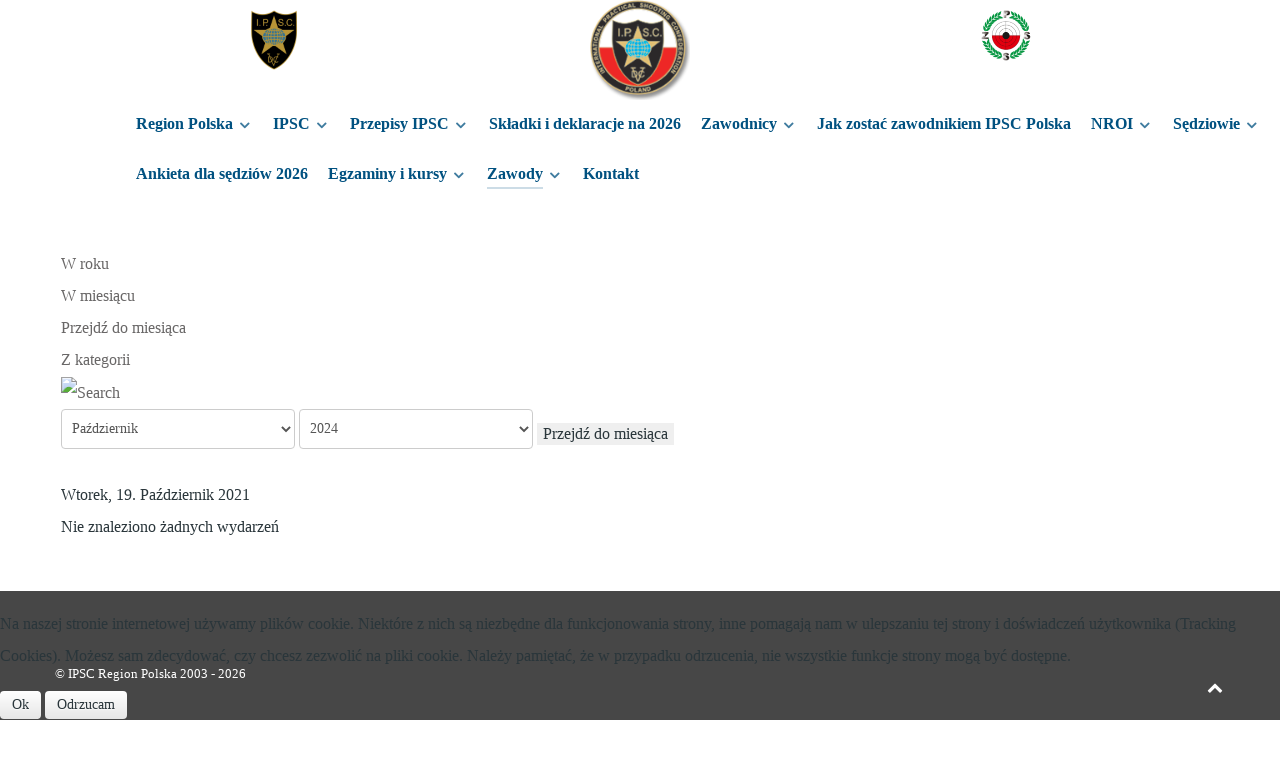

--- FILE ---
content_type: text/html; charset=utf-8
request_url: https://ipsc-pl.org/zawody/kalendarz/wydarzeniawdniu/2021/10/19/16
body_size: 10493
content:
<!DOCTYPE html>
<html lang="pl-PL" dir="ltr">
        
<head>
<script type="text/javascript">  (function(){ function blockCookies(disableCookies, disableLocal, disableSession){ if(disableCookies == 1){ if(!document.__defineGetter__){ Object.defineProperty(document, 'cookie',{ get: function(){ return ''; }, set: function(){ return true;} }); }else{ var oldSetter = document.__lookupSetter__('cookie'); if(oldSetter) { Object.defineProperty(document, 'cookie', { get: function(){ return ''; }, set: function(v){ if(v.match(/reDimCookieHint\=/)) { oldSetter.call(document, v); } return true; } }); } } var cookies = document.cookie.split(';'); for (var i = 0; i < cookies.length; i++) { var cookie = cookies[i]; var pos = cookie.indexOf('='); var name = ''; if(pos > -1){ name = cookie.substr(0, pos); }else{ name = cookie; } if(name.match(/reDimCookieHint/)) { document.cookie = name + '=; expires=Thu, 01 Jan 1970 00:00:00 GMT'; } } } if(disableLocal == 1){ window.localStorage.clear(); window.localStorage.__proto__ = Object.create(window.Storage.prototype); window.localStorage.__proto__.setItem = function(){ return undefined; }; } if(disableSession == 1){ window.sessionStorage.clear(); window.sessionStorage.__proto__ = Object.create(window.Storage.prototype); window.sessionStorage.__proto__.setItem = function(){ return undefined; }; } } blockCookies(1,1,1); }()); </script>


    
            <meta name="viewport" content="width=device-width, initial-scale=1.0">
        <meta http-equiv="X-UA-Compatible" content="IE=edge" />
        

        
            
    <meta charset="utf-8" />
	<base href="https://ipsc-pl.org/zawody/kalendarz/wydarzeniawdniu/2021/10/19/16" />
	<meta name="robots" content="index,follow" />
	<meta name="description" content="Region IPSC Polska" />
	<meta name="generator" content="Joomla! - Open Source Content Management" />
	<title>Kalendarz</title>
	<link href="https://ipsc-pl.org/index.php?option=com_jevents&amp;task=modlatest.rss&amp;format=feed&amp;type=rss&amp;Itemid=132&amp;modid=0" rel="alternate" type="application/rss+xml" title="RSS 2.0" />
	<link href="https://ipsc-pl.org/index.php?option=com_jevents&amp;task=modlatest.rss&amp;format=feed&amp;type=atom&amp;Itemid=132&amp;modid=0" rel="alternate" type="application/atom+xml" title="Atom 1.0" />
	<link href="/favicon.ico" rel="shortcut icon" type="image/vnd.microsoft.icon" />
	<link href="/media/com_jevents/css/bootstrap.css" rel="stylesheet" />
	<link href="/media/com_jevents/css/bootstrap-responsive.css" rel="stylesheet" />
	<link href="/components/com_jevents/assets/css/eventsadmin.css?v=3.6.20" rel="stylesheet" />
	<link href="/components/com_jevents/views/flat/assets/css/events_css.css?v=3.6.20" rel="stylesheet" />
	<link href="/components/com_jevents/assets/css/jevcustom.css?v=3.6.20" rel="stylesheet" />
	<link href="/plugins/system/jce/css/content.css?aa754b1f19c7df490be4b958cf085e7c" rel="stylesheet" />
	<link href="/plugins/system/jcemediabox/css/jcemediabox.min.css?0072da39200af2a5f0dbaf1a155242cd" rel="stylesheet" />
	<link href="/media/gantry5/engines/nucleus/css-compiled/nucleus.css" rel="stylesheet" />
	<link href="/templates/g5_helium/custom/css-compiled/helium_15.css" rel="stylesheet" />
	<link href="/media/gantry5/assets/css/bootstrap-gantry.css" rel="stylesheet" />
	<link href="/media/gantry5/engines/nucleus/css-compiled/joomla.css" rel="stylesheet" />
	<link href="/media/jui/css/icomoon.css" rel="stylesheet" />
	<link href="/media/gantry5/assets/css/font-awesome.min.css" rel="stylesheet" />
	<link href="/templates/g5_helium/custom/css-compiled/helium-joomla_15.css" rel="stylesheet" />
	<link href="/templates/g5_helium/custom/css-compiled/custom_15.css" rel="stylesheet" />
	<link href="/plugins/system/cookiehint/css/redimstyle.css?de12711d8a97d2986ae152f9a5b76ee1" rel="stylesheet" />
	<style>
#redim-cookiehint-bottom {position: fixed; z-index: 99999; left: 0px; right: 0px; bottom: 0px; top: auto !important;}
	</style>
	<script type="application/json" class="joomla-script-options new">{"csrf.token":"546589ad29cbbac7ba033108f8f85681","system.paths":{"root":"","base":""}}</script>
	<script src="/media/system/js/core.js?de12711d8a97d2986ae152f9a5b76ee1"></script>
	<script src="/media/jui/js/jquery.min.js?de12711d8a97d2986ae152f9a5b76ee1"></script>
	<script src="/media/jui/js/jquery-noconflict.js?de12711d8a97d2986ae152f9a5b76ee1"></script>
	<script src="/media/jui/js/jquery-migrate.min.js?de12711d8a97d2986ae152f9a5b76ee1"></script>
	<script src="/media/jui/js/bootstrap.min.js?de12711d8a97d2986ae152f9a5b76ee1"></script>
	<script src="/components/com_jevents/assets/js/jQnc.js?v=3.6.20"></script>
	<script src="/plugins/system/jcemediabox/js/jcemediabox.min.js?d67233ea942db0e502a9d3ca48545fb9"></script>
	<script src="https://www.googletagmanager.com/gtag/js?id=UA-183765477-1" async></script>
	<script>
document.addEventListener('DOMContentLoaded', function()
{
	if ({"animation":false,"html":true,"placement":"top","selector":false,"title":"","trigger":"hover focus","content":"","delay":{"show":150,"hide":150},"container":"body","mouseonly":false}.mouseonly && 'ontouchstart' in document.documentElement) {
		return;
	}
	if (jQuery('.hasjevtip').length){
		try {
			ys_setuppopover('.hasjevtip', {"title":"","pos":"top","delay":150,"delayHide":20000,"offset":20,"animation":"uk-animation-fade","duration":100,"cls":"uk-active uk-card uk-card-default uk-padding-remove  uk-background-default","clsPos":"uk-tooltip","mode":"hover,focus","container":"body"});
		}
		catch (e) {
			if ('bootstrap' != "uikit") {
			// Do not use this for YooTheme Pro templates otherwise you get strange behaviour!
				jQuery('.hasjevtip').popover({"animation":false,"html":true,"placement":"top","selector":false,"title":"","trigger":"hover focus","content":"","delay":{"show":150,"hide":150},"container":"body","mouseonly":false});
			}
			else 
			{
				// Fall back to native uikit
				var hoveritems = document.querySelectorAll('.hasjevtip');
				hoveritems.forEach(function (hoveritem) {
					let title = hoveritem.getAttribute('data-yspoptitle') || hoveritem.getAttribute('data-original-title') || hoveritem.getAttribute('title');
					let body = hoveritem.getAttribute('data-yspopcontent') || hoveritem.getAttribute('data-content') || '';
					let options = hoveritem.getAttribute('data-yspopoptions') || '{"title":"","pos":"top","delay":150,"delayHide":20000,"offset":20,"animation":"uk-animation-fade","duration":100,"cls":"uk-active uk-card uk-card-default uk-padding-remove  uk-background-default","clsPos":"uk-tooltip","mode":"hover,focus","container":"body"}';
					options = JSON.parse(options);
					/*
					var phtml = '<div class="uk-card uk-card-default uk-padding-remove uk-background-default" style="width:max-content;border-top-left-radius: 5px;border-top-right-radius: 5px;">' +
					(title != '' ? '<div class="uk-text-emphasis">' + title + '</div>' : '') +
					(body != '' ? '<div class="uk-card-body uk-text-secondary uk-padding-small" style="width:max-content">' + body + '</div>' : '') +
					'</div>';
					*/						
					var phtml = '' +
					(title != '' ? title.replace("jevtt_title", "uk-card-title uk-text-emphasis uk-padding-small").replace(/color:#(.*);/,'color:#$1!important;')  : '') +
					(body != '' ?  body.replace("jevtt_text", "uk-card-body uk-padding-small uk-text-secondary  uk-background-default")  : '') +
					'';
					options.title = phtml;
					
					if (hoveritem.hasAttribute('title')) {
						hoveritem.removeAttribute('title');
					}
			
					UIkit.tooltip(hoveritem, options);
				});
			}	
		}
	}
});
(function($) {
	if (typeof $.fn.popover == 'undefined')
	{
		// bootstrap popovers not used or loaded
		return;
	}

    var oldHide = $.fn.popover.Constructor.prototype.hide || false;

    $.fn.popover.Constructor.prototype.hide = function() {
        // Bootstrap 4         
        if (this.config)
        {
            //- This is not needed for recent versions of Bootstrap 4
            /*
	        if (this.config.container == '#jevents_body' && this.config.trigger.indexOf('hover') >=0) {
	            var that = this;
	            // try again after what would have been the delay
	            setTimeout(function() {
	                return that.hide.call(that, arguments);
	            }, that.config.delay.hide);
	            return;
	        }
	        */
        }
        // Earlier Bootstraps 
        else
        {
	        if (this.options.container == '#jevents_body' && this.options.trigger.indexOf('hover') >=0  && this.tip().is(':hover')) {
	            var that = this;
	            // try again after what would have been the delay
	            setTimeout(function() {
	                return that.hide.call(that, arguments);
	            }, that.options.delay.hide);
	            return;
	        }
        }
        if ( oldHide )
        {
            oldHide.call(this, arguments);
        }
    };

})(jQuery);jQuery(document).ready(function(){WfMediabox.init({"base":"\/","theme":"light","width":"","height":"","lightbox":0,"shadowbox":0,"icons":1,"overlay":1,"overlay_opacity":0,"overlay_color":"","transition_speed":300,"close":2,"scrolling":"fixed","labels":{"close":"Close","next":"Next","previous":"Previous","cancel":"Cancel","numbers":"{{numbers}}","numbers_count":"{{current}} of {{total}}","download":"Download"}});});      window.dataLayer = window.dataLayer || [];
      function gtag(){dataLayer.push(arguments);}
      gtag('js', new Date());

      gtag('config', 'UA-183765477-1');

              gtag('set', { 'anonymize_ip': true });
          
	</script>
	<!--[if lte IE 6]>
<link rel="stylesheet" href="https://ipsc-pl.org/components/com_jevents/views/flat/assets/css/ie6.css" />
<![endif]-->

                
</head>

    <body class="gantry g-helium-style site com_jevents view- no-layout task-day.listevents dir-ltr itemid-132 outline-15 g-offcanvas-left g-home-particles g-style-preset5">
        
                    

        <div id="g-offcanvas"  data-g-offcanvas-swipe="1" data-g-offcanvas-css3="1">
                        <div class="g-grid">                        

        <div class="g-block size-100">
             <div id="mobile-menu-9575-particle" class="g-content g-particle">            <div id="g-mobilemenu-container" data-g-menu-breakpoint="48rem"></div>
            </div>
        </div>
            </div>
    </div>
        <div id="g-page-surround">
            <div class="g-offcanvas-hide g-offcanvas-toggle" role="navigation" data-offcanvas-toggle aria-controls="g-offcanvas" aria-expanded="false"><i class="fa fa-fw fa-bars"></i></div>                        

                                            
                <section id="g-navigation" class="g-flushed">
                <div class="g-container">                                <div class="g-grid">                        

        <div class="g-block size-100">
             <div class="g-system-messages">
                                            <div id="system-message-container">
	</div>

            
    </div>
        </div>
            </div>
                            <div class="g-grid">                        

        <div class="g-block  size-14-3">
             <div class="spacer"></div>
        </div>
                    

        <div class="g-block  size-14-3">
             <div id="custom-8236-particle" class="g-content g-particle">            <div style="width: 100%;text-align:center;">
<a href="https://www.ipsc.org"><img src="/images/ipsc_pl/ipsc-org-logo.png" alt="ipsc org logo" width="50px" style="margin-top:10px; margin-left:auto;margin-right:auto;display:block;" /></a>
</div>
            </div>
        </div>
                    

        <div class="g-block  size-14-3">
             <div class="spacer"></div>
        </div>
                    

        <div class="g-block  size-14-3">
             <div id="custom-9772-particle" class="g-content g-particle">            <div style="width: 100%;text-align:center;">
<a href="/"><img src="/images/ipsc_pl/ipsc-pl-logo.png" alt="ipsc pl logo" width="100px" style="margin: auto;display:block;" /></a>
</div>
            </div>
        </div>
                    

        <div class="g-block  size-14-3">
             <div class="spacer"></div>
        </div>
                    

        <div class="g-block  size-14-3">
             <div id="custom-3547-particle" class="g-content g-particle">            <div style="width: 100%;text-align:center;">
<a href="https://www.pzss.org.pl"><img src="/images/ipsc_pl/logo-pzss.png" alt="ipsc org logo" width="50px" style="margin-top:10px; margin-left:auto;margin-right:auto;display:block;" /></a>
</div>
            </div>
        </div>
                    

        <div class="g-block  size-14-3">
             <div class="spacer"></div>
        </div>
            </div>
                            <div class="g-grid">                        

        <div class="g-block size-10">
             <div class="spacer"></div>
        </div>
                    

        <div class="g-block size-90">
             <div id="menu-6409-particle" class="g-content g-particle">            <nav class="g-main-nav" data-g-mobile-target data-g-hover-expand="true">
        <ul class="g-toplevel">
                                                                                                        
        
                
        
                
        
        <li class="g-menu-item g-menu-item-type-component g-menu-item-101 g-parent g-standard g-menu-item-link-parent ">
                            <a class="g-menu-item-container" href="/">
                                                                <span class="g-menu-item-content">
                                    <span class="g-menu-item-title">Region Polska</span>
            
                    </span>
                    <span class="g-menu-parent-indicator" data-g-menuparent=""></span>                            </a>
                                                                            <ul class="g-dropdown g-inactive g-fade g-dropdown-right">
            <li class="g-dropdown-column">
                        <div class="g-grid">
                        <div class="g-block size-100">
            <ul class="g-sublevel">
                <li class="g-level-1 g-go-back">
                    <a class="g-menu-item-container" href="#" data-g-menuparent=""><span>Back</span></a>
                </li>
                                                                                                            
        
                
        
                
        
        <li class="g-menu-item g-menu-item-type-component g-menu-item-120  ">
                            <a class="g-menu-item-container" href="/home/wladze-regionu">
                                                                <span class="g-menu-item-content">
                                    <span class="g-menu-item-title">Władze Regionu</span>
            
                    </span>
                                                </a>
                                </li>
    
                                                                                        
        
                
        
                
        
        <li class="g-menu-item g-menu-item-type-component g-menu-item-121  ">
                            <a class="g-menu-item-container" href="/home/decyzje">
                                                                <span class="g-menu-item-content">
                                    <span class="g-menu-item-title">Decyzje DR</span>
            
                    </span>
                                                </a>
                                </li>
    
                                                                                        
        
                
        
                
        
        <li class="g-menu-item g-menu-item-type-component g-menu-item-123  ">
                            <a class="g-menu-item-container" href="/home/sprawozdania">
                                                                <span class="g-menu-item-content">
                                    <span class="g-menu-item-title">Sprawozdania</span>
            
                    </span>
                                                </a>
                                </li>
    
                                                                                        
        
                
        
                
        
        <li class="g-menu-item g-menu-item-type-component g-menu-item-124  ">
                            <a class="g-menu-item-container" href="/home/regulaminy">
                                                                <span class="g-menu-item-content">
                                    <span class="g-menu-item-title">Regulaminy</span>
            
                    </span>
                                                </a>
                                </li>
    
                                                                                        
        
                
        
                
        
        <li class="g-menu-item g-menu-item-type-component g-menu-item-351  ">
                            <a class="g-menu-item-container" href="/home/regulamin-powolywania-reprezentacji-ipsc-na-zawody-rangi-l4-i-l5">
                                                                <span class="g-menu-item-content">
                                    <span class="g-menu-item-title">Regulamin powoływania reprezentacji IPSC na zawody rangi L4 i L5</span>
            
                    </span>
                                                </a>
                                </li>
    
    
            </ul>
        </div>
            </div>

            </li>
        </ul>
            </li>
    
                                                                                        
        
                
        
                
        
        <li class="g-menu-item g-menu-item-type-separator g-menu-item-110 g-parent g-standard  ">
                            <div class="g-menu-item-container" data-g-menuparent="">                                                                            <span class="g-separator g-menu-item-content">            <span class="g-menu-item-title">IPSC</span>
            </span>
                                        <span class="g-menu-parent-indicator"></span>                            </div>                                                                <ul class="g-dropdown g-inactive g-fade g-dropdown-right">
            <li class="g-dropdown-column">
                        <div class="g-grid">
                        <div class="g-block size-100">
            <ul class="g-sublevel">
                <li class="g-level-1 g-go-back">
                    <a class="g-menu-item-container" href="#" data-g-menuparent=""><span>Back</span></a>
                </li>
                                                                                                            
        
                
        
                
        
        <li class="g-menu-item g-menu-item-type-component g-menu-item-130  ">
                            <a class="g-menu-item-container" href="/ipsc/o-ipsc">
                                                                <span class="g-menu-item-content">
                                    <span class="g-menu-item-title">O IPSC</span>
            
                    </span>
                                                </a>
                                </li>
    
                                                                                        
                                                                                                                                
                
        
                
        
        <li class="g-menu-item g-menu-item-type-url g-menu-item-131  ">
                            <a class="g-menu-item-container" href="https://www.ipsc.org/" target="_blank" rel="noopener&#x20;noreferrer">
                                                                <span class="g-menu-item-content">
                                    <span class="g-menu-item-title">Światowe IPSC</span>
            
                    </span>
                                                </a>
                                </li>
    
    
            </ul>
        </div>
            </div>

            </li>
        </ul>
            </li>
    
                                                                                        
        
                
        
                
        
        <li class="g-menu-item g-menu-item-type-component g-menu-item-315 g-parent g-standard g-menu-item-link-parent ">
                            <a class="g-menu-item-container" href="/przepisy-ipsc">
                                                                <span class="g-menu-item-content">
                                    <span class="g-menu-item-title">Przepisy IPSC</span>
            
                    </span>
                    <span class="g-menu-parent-indicator" data-g-menuparent=""></span>                            </a>
                                                                            <ul class="g-dropdown g-inactive g-fade g-dropdown-right">
            <li class="g-dropdown-column">
                        <div class="g-grid">
                        <div class="g-block size-100">
            <ul class="g-sublevel">
                <li class="g-level-1 g-go-back">
                    <a class="g-menu-item-container" href="#" data-g-menuparent=""><span>Back</span></a>
                </li>
                                                                                                            
        
                
        
                
        
        <li class="g-menu-item g-menu-item-type-component g-menu-item-367  ">
                            <a class="g-menu-item-container" href="/przepisy-ipsc/przepisy-2026">
                                                                <span class="g-menu-item-content">
                                    <span class="g-menu-item-title">Przepisy 2026</span>
            
                    </span>
                                                </a>
                                </li>
    
                                                                                        
        
                
        
                
        
        <li class="g-menu-item g-menu-item-type-component g-menu-item-350  ">
                            <a class="g-menu-item-container" href="/przepisy-ipsc/przepisy-2025">
                                                                <span class="g-menu-item-content">
                                    <span class="g-menu-item-title">Przepisy 2025</span>
            
                    </span>
                                                </a>
                                </li>
    
                                                                                        
        
                
        
                
        
        <li class="g-menu-item g-menu-item-type-component g-menu-item-328  ">
                            <a class="g-menu-item-container" href="/przepisy-ipsc/przepisy-2024">
                                                                <span class="g-menu-item-content">
                                    <span class="g-menu-item-title">Przepisy 2024</span>
            
                    </span>
                                                </a>
                                </li>
    
                                                                                        
        
                
        
                
        
        <li class="g-menu-item g-menu-item-type-component g-menu-item-316  ">
                            <a class="g-menu-item-container" href="/przepisy-ipsc/przepisy-2">
                                                                <span class="g-menu-item-content">
                                    <span class="g-menu-item-title">Przepisy 2023</span>
            
                    </span>
                                                </a>
                                </li>
    
                                                                                        
        
                
        
                
        
        <li class="g-menu-item g-menu-item-type-component g-menu-item-128  ">
                            <a class="g-menu-item-container" href="/przepisy-ipsc/przepisy">
                                                                <span class="g-menu-item-content">
                                    <span class="g-menu-item-title">Przepisy 2019</span>
            
                    </span>
                                                </a>
                                </li>
    
    
            </ul>
        </div>
            </div>

            </li>
        </ul>
            </li>
    
                                                                                        
        
                
        
                
        
        <li class="g-menu-item g-menu-item-type-component g-menu-item-364 g-standard  ">
                            <a class="g-menu-item-container" href="/skladki-i-deklaracje-na-2026">
                                                                <span class="g-menu-item-content">
                                    <span class="g-menu-item-title">Składki i deklaracje na 2026</span>
            
                    </span>
                                                </a>
                                </li>
    
                                                                                        
        
                
        
                
        
        <li class="g-menu-item g-menu-item-type-separator g-menu-item-109 g-parent g-standard  ">
                            <div class="g-menu-item-container" data-g-menuparent="">                                                                            <span class="g-separator g-menu-item-content">            <span class="g-menu-item-title">Zawodnicy</span>
            </span>
                                        <span class="g-menu-parent-indicator"></span>                            </div>                                                                <ul class="g-dropdown g-inactive g-fade g-dropdown-right">
            <li class="g-dropdown-column">
                        <div class="g-grid">
                        <div class="g-block size-100">
            <ul class="g-sublevel">
                <li class="g-level-1 g-go-back">
                    <a class="g-menu-item-container" href="#" data-g-menuparent=""><span>Back</span></a>
                </li>
                                                                                                            
        
                
        
                
        
        <li class="g-menu-item g-menu-item-type-component g-menu-item-362  ">
                            <a class="g-menu-item-container" href="/region-polska/lista-zawodnikow-2026">
                                                                <span class="g-menu-item-content">
                                    <span class="g-menu-item-title">Lista zawodników 2026</span>
            
                    </span>
                                                </a>
                                </li>
    
                                                                                        
        
                
        
                
        
        <li class="g-menu-item g-menu-item-type-component g-menu-item-347  ">
                            <a class="g-menu-item-container" href="/region-polska/lista-zawodnikow-2025">
                                                                <span class="g-menu-item-content">
                                    <span class="g-menu-item-title">Lista zawodników 2025</span>
            
                    </span>
                                                </a>
                                </li>
    
                                                                                        
        
                
        
                
        
        <li class="g-menu-item g-menu-item-type-component g-menu-item-323  ">
                            <a class="g-menu-item-container" href="/region-polska/lista-zawodnikow-2024">
                                                                <span class="g-menu-item-content">
                                    <span class="g-menu-item-title">Lista zawodników 2024</span>
            
                    </span>
                                                </a>
                                </li>
    
                                                                                        
        
                
        
                
        
        <li class="g-menu-item g-menu-item-type-component g-menu-item-312  ">
                            <a class="g-menu-item-container" href="/region-polska/lista-zawodnikow-2023">
                                                                <span class="g-menu-item-content">
                                    <span class="g-menu-item-title">Lista zawodników 2023</span>
            
                    </span>
                                                </a>
                                </li>
    
    
            </ul>
        </div>
            </div>

            </li>
        </ul>
            </li>
    
                                                                                        
        
                
        
                
        
        <li class="g-menu-item g-menu-item-type-component g-menu-item-298 g-standard  ">
                            <a class="g-menu-item-container" href="/jak-zostac-zawodnikiem-ipsc-polska">
                                                                <span class="g-menu-item-content">
                                    <span class="g-menu-item-title">Jak zostać zawodnikiem IPSC Polska</span>
            
                    </span>
                                                </a>
                                </li>
    
                                                                                        
        
                
        
                
        
        <li class="g-menu-item g-menu-item-type-separator g-menu-item-112 g-parent g-standard  ">
                            <div class="g-menu-item-container" data-g-menuparent="">                                                                            <span class="g-separator g-menu-item-content">            <span class="g-menu-item-title">NROI</span>
            </span>
                                        <span class="g-menu-parent-indicator"></span>                            </div>                                                                <ul class="g-dropdown g-inactive g-fade g-dropdown-right">
            <li class="g-dropdown-column">
                        <div class="g-grid">
                        <div class="g-block size-100">
            <ul class="g-sublevel">
                <li class="g-level-1 g-go-back">
                    <a class="g-menu-item-container" href="#" data-g-menuparent=""><span>Back</span></a>
                </li>
                                                                                                            
        
                
        
                
        
        <li class="g-menu-item g-menu-item-type-component g-menu-item-136  ">
                            <a class="g-menu-item-container" href="/nroi/wladze-nroi">
                                                                <span class="g-menu-item-content">
                                    <span class="g-menu-item-title">Władze NROI</span>
            
                    </span>
                                                </a>
                                </li>
    
                                                                                        
        
                
        
                
        
        <li class="g-menu-item g-menu-item-type-component g-menu-item-141  ">
                            <a class="g-menu-item-container" href="/nroi/egzaminatorzy-nroi">
                                                                <span class="g-menu-item-content">
                                    <span class="g-menu-item-title">Egzaminatorzy NROI</span>
            
                    </span>
                                                </a>
                                </li>
    
                                                                                        
        
                
        
                
        
        <li class="g-menu-item g-menu-item-type-component g-menu-item-143  ">
                            <a class="g-menu-item-container" href="/nroi/kursy-i-egzaminy-nroi">
                                                                <span class="g-menu-item-content">
                                    <span class="g-menu-item-title">Kursy i egzaminy NROI</span>
            
                    </span>
                                                </a>
                                </li>
    
                                                                                        
        
                
        
                
        
        <li class="g-menu-item g-menu-item-type-component g-menu-item-138  ">
                            <a class="g-menu-item-container" href="/nroi/decyzje-i-zalecenia">
                                                                <span class="g-menu-item-content">
                                    <span class="g-menu-item-title">Decyzje i zalecenia</span>
            
                    </span>
                                                </a>
                                </li>
    
                                                                                        
        
                
        
                
        
        <li class="g-menu-item g-menu-item-type-component g-menu-item-209  ">
                            <a class="g-menu-item-container" href="/nroi/do-pobrania">
                                                                <span class="g-menu-item-content">
                                    <span class="g-menu-item-title">Do pobrania</span>
            
                    </span>
                                                </a>
                                </li>
    
    
            </ul>
        </div>
            </div>

            </li>
        </ul>
            </li>
    
                                                                                        
        
                
        
                
        
        <li class="g-menu-item g-menu-item-type-separator g-menu-item-137 g-parent g-standard  ">
                            <div class="g-menu-item-container" data-g-menuparent="">                                                                            <span class="g-separator g-menu-item-content">            <span class="g-menu-item-title">Sędziowie</span>
            </span>
                                        <span class="g-menu-parent-indicator"></span>                            </div>                                                                <ul class="g-dropdown g-inactive g-fade g-dropdown-right">
            <li class="g-dropdown-column">
                        <div class="g-grid">
                        <div class="g-block size-100">
            <ul class="g-sublevel">
                <li class="g-level-1 g-go-back">
                    <a class="g-menu-item-container" href="#" data-g-menuparent=""><span>Back</span></a>
                </li>
                                                                                                            
        
                
        
                
        
        <li class="g-menu-item g-menu-item-type-component g-menu-item-365  ">
                            <a class="g-menu-item-container" href="/sedziowie/sedziowie-2026-lista-wazna-do-31-01-2026">
                                                                <span class="g-menu-item-content">
                                    <span class="g-menu-item-title">Sędziowie 2026, lista ważna do 31.01.2026</span>
            
                    </span>
                                                </a>
                                </li>
    
                                                                                        
        
                
        
                
        
        <li class="g-menu-item g-menu-item-type-component g-menu-item-366  ">
                            <a class="g-menu-item-container" href="/sedziowie/sedziowie-2026">
                                                                <span class="g-menu-item-content">
                                    <span class="g-menu-item-title">Sędziowie 2026, lista ważna do 31.12.2026</span>
            
                    </span>
                                                </a>
                                </li>
    
                                                                                        
        
                
        
                
        
        <li class="g-menu-item g-menu-item-type-component g-menu-item-346 g-parent g-menu-item-link-parent ">
                            <a class="g-menu-item-container" href="/sedziowie/sedziowie-2025">
                                                                <span class="g-menu-item-content">
                                    <span class="g-menu-item-title">Sędziowie 2025</span>
            
                    </span>
                    <span class="g-menu-parent-indicator" data-g-menuparent=""></span>                            </a>
                                                                            <ul class="g-dropdown g-inactive g-fade g-dropdown-right">
            <li class="g-dropdown-column">
                        <div class="g-grid">
                        <div class="g-block size-100">
            <ul class="g-sublevel">
                <li class="g-level-2 g-go-back">
                    <a class="g-menu-item-container" href="#" data-g-menuparent=""><span>Back</span></a>
                </li>
                                                                                                            
        
                
        
                
        
        <li class="g-menu-item g-menu-item-type-component g-menu-item-359  ">
                            <a class="g-menu-item-container" href="/sedziowie/sedziowie-2025/licencje-wazne-do-2029">
                                                                <span class="g-menu-item-content">
                                    <span class="g-menu-item-title">Licencje ważne do 2029</span>
            
                    </span>
                                                </a>
                                </li>
    
                                                                                        
        
                
        
                
        
        <li class="g-menu-item g-menu-item-type-component g-menu-item-360  ">
                            <a class="g-menu-item-container" href="/sedziowie/sedziowie-2025/licencje-wazne-do-2025">
                                                                <span class="g-menu-item-content">
                                    <span class="g-menu-item-title">Licencje ważne do 2025</span>
            
                    </span>
                                                </a>
                                </li>
    
    
            </ul>
        </div>
            </div>

            </li>
        </ul>
            </li>
    
                                                                                        
        
                
        
                
        
        <li class="g-menu-item g-menu-item-type-component g-menu-item-333  ">
                            <a class="g-menu-item-container" href="/sedziowie/sedziowie-2024">
                                                                <span class="g-menu-item-content">
                                    <span class="g-menu-item-title">Sędziowie 2024</span>
            
                    </span>
                                                </a>
                                </li>
    
                                                                                        
        
                
        
                
        
        <li class="g-menu-item g-menu-item-type-component g-menu-item-332  ">
                            <a class="g-menu-item-container" href="/sedziowie/sedziowie-2023">
                                                                <span class="g-menu-item-content">
                                    <span class="g-menu-item-title">Sędziowie 2023</span>
            
                    </span>
                                                </a>
                                </li>
    
    
            </ul>
        </div>
            </div>

            </li>
        </ul>
            </li>
    
                                                                                        
        
                
        
                
        
        <li class="g-menu-item g-menu-item-type-component g-menu-item-363 g-standard  ">
                            <a class="g-menu-item-container" href="/ankieta-dla-sedziow-2026">
                                                                <span class="g-menu-item-content">
                                    <span class="g-menu-item-title">Ankieta dla sędziów 2026</span>
            
                    </span>
                                                </a>
                                </li>
    
                                                                                        
        
                
        
                
        
        <li class="g-menu-item g-menu-item-type-separator g-menu-item-113 g-parent g-standard  ">
                            <div class="g-menu-item-container" data-g-menuparent="">                                                                            <span class="g-separator g-menu-item-content">            <span class="g-menu-item-title">Egzaminy i kursy</span>
            </span>
                                        <span class="g-menu-parent-indicator"></span>                            </div>                                                                <ul class="g-dropdown g-inactive g-fade g-dropdown-right">
            <li class="g-dropdown-column">
                        <div class="g-grid">
                        <div class="g-block size-100">
            <ul class="g-sublevel">
                <li class="g-level-1 g-go-back">
                    <a class="g-menu-item-container" href="#" data-g-menuparent=""><span>Back</span></a>
                </li>
                                                                                                            
        
                
        
                
        
        <li class="g-menu-item g-menu-item-type-component g-menu-item-139  ">
                            <a class="g-menu-item-container" href="/egzaminy-i-kursy/egzaminy-kompetencyjne">
                                                                <span class="g-menu-item-content">
                                    <span class="g-menu-item-title">Egzaminy kompetencyjne</span>
            
                    </span>
                                                </a>
                                </li>
    
                                                                                        
        
                
        
                
        
        <li class="g-menu-item g-menu-item-type-component g-menu-item-140  ">
                            <a class="g-menu-item-container" href="/egzaminy-i-kursy/egzaminatorzy">
                                                                <span class="g-menu-item-content">
                                    <span class="g-menu-item-title">Egzaminatorzy i zasady egzaminu</span>
            
                    </span>
                                                </a>
                                </li>
    
    
            </ul>
        </div>
            </div>

            </li>
        </ul>
            </li>
    
                                                                                        
        
                
        
                
        
        <li class="g-menu-item g-menu-item-type-separator g-menu-item-111 g-parent active g-standard  ">
                            <div class="g-menu-item-container" data-g-menuparent="">                                                                            <span class="g-separator g-menu-item-content">            <span class="g-menu-item-title">Zawody</span>
            </span>
                                        <span class="g-menu-parent-indicator"></span>                            </div>                                                                <ul class="g-dropdown g-inactive g-fade g-dropdown-right">
            <li class="g-dropdown-column">
                        <div class="g-grid">
                        <div class="g-block size-100">
            <ul class="g-sublevel">
                <li class="g-level-1 g-go-back">
                    <a class="g-menu-item-container" href="#" data-g-menuparent=""><span>Back</span></a>
                </li>
                                                                                                            
        
                
        
                
        
        <li class="g-menu-item g-menu-item-type-component g-menu-item-132 active  ">
                            <a class="g-menu-item-container" href="/zawody/kalendarz">
                                                                <span class="g-menu-item-content">
                                    <span class="g-menu-item-title">Kalendarz</span>
            
                    </span>
                                                </a>
                                </li>
    
                                                                                        
        
                
        
                
        
        <li class="g-menu-item g-menu-item-type-separator g-menu-item-326 g-parent  ">
                            <div class="g-menu-item-container" data-g-menuparent="">                                                                            <span class="g-separator g-menu-item-content">            <span class="g-menu-item-title">Delegaci Techniczni PZSS</span>
            </span>
                                        <span class="g-menu-parent-indicator"></span>                            </div>                                                                <ul class="g-dropdown g-inactive g-fade g-dropdown-right">
            <li class="g-dropdown-column">
                        <div class="g-grid">
                        <div class="g-block size-100">
            <ul class="g-sublevel">
                <li class="g-level-2 g-go-back">
                    <a class="g-menu-item-container" href="#" data-g-menuparent=""><span>Back</span></a>
                </li>
                                                                                                            
        
                
        
                
        
        <li class="g-menu-item g-menu-item-type-component g-menu-item-361  ">
                            <a class="g-menu-item-container" href="/zawody/delegaci-techniczni-pzss/delegaci-techniczni-pzss-na-zawody-ipsc-2026">
                                                                <span class="g-menu-item-content">
                                    <span class="g-menu-item-title">Delegaci Techniczni PZSS na zawody IPSC 2026</span>
            
                    </span>
                                                </a>
                                </li>
    
                                                                                        
        
                
        
                
        
        <li class="g-menu-item g-menu-item-type-component g-menu-item-345  ">
                            <a class="g-menu-item-container" href="/zawody/delegaci-techniczni-pzss/delegaci-techniczni-pzss-na-zawody-ipsc-2025">
                                                                <span class="g-menu-item-content">
                                    <span class="g-menu-item-title">Delegaci Techniczni PZSS na zawody IPSC 2025</span>
            
                    </span>
                                                </a>
                                </li>
    
                                                                                        
        
                
        
                
        
        <li class="g-menu-item g-menu-item-type-component g-menu-item-325  ">
                            <a class="g-menu-item-container" href="/zawody/delegaci-techniczni-pzss/delegaci-techniczni-pzss-na-zawody-ipsc-2024">
                                                                <span class="g-menu-item-content">
                                    <span class="g-menu-item-title">Delegaci Techniczni PZSS na zawody IPSC 2024</span>
            
                    </span>
                                                </a>
                                </li>
    
                                                                                        
        
                
        
                
        
        <li class="g-menu-item g-menu-item-type-component g-menu-item-327  ">
                            <a class="g-menu-item-container" href="/zawody/delegaci-techniczni-pzss/delegaci-techniczni-pzss-na-zawody-ipsc-2023">
                                                                <span class="g-menu-item-content">
                                    <span class="g-menu-item-title">Delegaci Techniczni PZSS na zawody IPSC 2023</span>
            
                    </span>
                                                </a>
                                </li>
    
    
            </ul>
        </div>
            </div>

            </li>
        </ul>
            </li>
    
                                                                                        
        
                
        
                
        
        <li class="g-menu-item g-menu-item-type-separator g-menu-item-352 g-parent  ">
                            <div class="g-menu-item-container" data-g-menuparent="">                                                                            <span class="g-separator g-menu-item-content">            <span class="g-menu-item-title">Zawody 2025</span>
            </span>
                                        <span class="g-menu-parent-indicator"></span>                            </div>                                                                <ul class="g-dropdown g-inactive g-fade g-dropdown-right">
            <li class="g-dropdown-column">
                        <div class="g-grid">
                        <div class="g-block size-100">
            <ul class="g-sublevel">
                <li class="g-level-2 g-go-back">
                    <a class="g-menu-item-container" href="#" data-g-menuparent=""><span>Back</span></a>
                </li>
                                                                                                            
        
                
        
                
        
        <li class="g-menu-item g-menu-item-type-component g-menu-item-353 g-parent g-menu-item-link-parent ">
                            <a class="g-menu-item-container" href="/zawody/zawody-2025/puchar-polski-pistolet-i-pcc-2025">
                                                                <span class="g-menu-item-content">
                                    <span class="g-menu-item-title"> Puchar Polski Pistolet i PCC 2025</span>
            
                    </span>
                    <span class="g-menu-parent-indicator" data-g-menuparent=""></span>                            </a>
                                                                            <ul class="g-dropdown g-inactive g-fade g-dropdown-right">
            <li class="g-dropdown-column">
                        <div class="g-grid">
                        <div class="g-block size-100">
            <ul class="g-sublevel">
                <li class="g-level-3 g-go-back">
                    <a class="g-menu-item-container" href="#" data-g-menuparent=""><span>Back</span></a>
                </li>
                                                                                                            
        
                
        
                
        
        <li class="g-menu-item g-menu-item-type-component g-menu-item-357  ">
                            <a class="g-menu-item-container" href="/zawody/zawody-2025/puchar-polski-pistolet-i-pcc-2025/tabela-rankingu-pistolet-overall">
                                                                <span class="g-menu-item-content">
                                    <span class="g-menu-item-title">Tabela Rankingu - Pistolet - Overall</span>
            
                    </span>
                                                </a>
                                </li>
    
                                                                                        
        
                
        
                
        
        <li class="g-menu-item g-menu-item-type-component g-menu-item-358  ">
                            <a class="g-menu-item-container" href="/zawody/zawody-2025/puchar-polski-pistolet-i-pcc-2025/tabela-rankingu-pistolet-kategorie">
                                                                <span class="g-menu-item-content">
                                    <span class="g-menu-item-title">Tabela Rankingu - Pistolet - Kategorie</span>
            
                    </span>
                                                </a>
                                </li>
    
    
            </ul>
        </div>
            </div>

            </li>
        </ul>
            </li>
    
                                                                                        
        
                
        
                
        
        <li class="g-menu-item g-menu-item-type-component g-menu-item-354 g-parent g-menu-item-link-parent ">
                            <a class="g-menu-item-container" href="/zawody/zawody-2025/puchar-polski-strzelba-2025">
                                                                <span class="g-menu-item-content">
                                    <span class="g-menu-item-title">Puchar Polski Strzelba 2025</span>
            
                    </span>
                    <span class="g-menu-parent-indicator" data-g-menuparent=""></span>                            </a>
                                                                            <ul class="g-dropdown g-inactive g-fade g-dropdown-right">
            <li class="g-dropdown-column">
                        <div class="g-grid">
                        <div class="g-block size-100">
            <ul class="g-sublevel">
                <li class="g-level-3 g-go-back">
                    <a class="g-menu-item-container" href="#" data-g-menuparent=""><span>Back</span></a>
                </li>
                                                                                                            
        
                
        
                
        
        <li class="g-menu-item g-menu-item-type-component g-menu-item-355  ">
                            <a class="g-menu-item-container" href="/zawody/zawody-2025/puchar-polski-strzelba-2025/tabela-rankingu-strzelba-overall">
                                                                <span class="g-menu-item-content">
                                    <span class="g-menu-item-title">Tabela Rankingu - Strzelba - Overall</span>
            
                    </span>
                                                </a>
                                </li>
    
                                                                                        
        
                
        
                
        
        <li class="g-menu-item g-menu-item-type-component g-menu-item-356  ">
                            <a class="g-menu-item-container" href="/zawody/zawody-2025/puchar-polski-strzelba-2025/tabela-rankingu-strzelba-kategorie">
                                                                <span class="g-menu-item-content">
                                    <span class="g-menu-item-title">Tabela Rankingu - Strzelba - Kategorie</span>
            
                    </span>
                                                </a>
                                </li>
    
    
            </ul>
        </div>
            </div>

            </li>
        </ul>
            </li>
    
    
            </ul>
        </div>
            </div>

            </li>
        </ul>
            </li>
    
                                                                                        
        
                
        
                
        
        <li class="g-menu-item g-menu-item-type-separator g-menu-item-334 g-parent  ">
                            <div class="g-menu-item-container" data-g-menuparent="">                                                                            <span class="g-separator g-menu-item-content">            <span class="g-menu-item-title">Zawody 2024</span>
            </span>
                                        <span class="g-menu-parent-indicator"></span>                            </div>                                                                <ul class="g-dropdown g-inactive g-fade g-dropdown-right">
            <li class="g-dropdown-column">
                        <div class="g-grid">
                        <div class="g-block size-100">
            <ul class="g-sublevel">
                <li class="g-level-2 g-go-back">
                    <a class="g-menu-item-container" href="#" data-g-menuparent=""><span>Back</span></a>
                </li>
                                                                                                            
        
                
        
                
        
        <li class="g-menu-item g-menu-item-type-component g-menu-item-335 g-parent g-menu-item-link-parent ">
                            <a class="g-menu-item-container" href="/zawody/zawody-2024/puchar-polski-pistolet-i-pcc-2024">
                                                                <span class="g-menu-item-content">
                                    <span class="g-menu-item-title">Puchar Polski Pistolet i PCC 2024</span>
            
                    </span>
                    <span class="g-menu-parent-indicator" data-g-menuparent=""></span>                            </a>
                                                                            <ul class="g-dropdown g-inactive g-fade g-dropdown-right">
            <li class="g-dropdown-column">
                        <div class="g-grid">
                        <div class="g-block size-100">
            <ul class="g-sublevel">
                <li class="g-level-3 g-go-back">
                    <a class="g-menu-item-container" href="#" data-g-menuparent=""><span>Back</span></a>
                </li>
                                                                                                            
        
                
        
                
        
        <li class="g-menu-item g-menu-item-type-component g-menu-item-339  ">
                            <a class="g-menu-item-container" href="/zawody/zawody-2024/puchar-polski-pistolet-i-pcc-2024/tabele-overall">
                                                                <span class="g-menu-item-content">
                                    <span class="g-menu-item-title">Tabele - Overall</span>
            
                    </span>
                                                </a>
                                </li>
    
                                                                                        
        
                
        
                
        
        <li class="g-menu-item g-menu-item-type-component g-menu-item-340  ">
                            <a class="g-menu-item-container" href="/zawody/zawody-2024/puchar-polski-pistolet-i-pcc-2024/tabele-kategorie">
                                                                <span class="g-menu-item-content">
                                    <span class="g-menu-item-title">Tabele - Kategorie</span>
            
                    </span>
                                                </a>
                                </li>
    
    
            </ul>
        </div>
            </div>

            </li>
        </ul>
            </li>
    
                                                                                        
        
                
        
                
        
        <li class="g-menu-item g-menu-item-type-component g-menu-item-336 g-parent g-menu-item-link-parent ">
                            <a class="g-menu-item-container" href="/zawody/zawody-2024/puchar-polski-strzelba-2024">
                                                                <span class="g-menu-item-content">
                                    <span class="g-menu-item-title">Puchar Polski Strzelba 2024</span>
            
                    </span>
                    <span class="g-menu-parent-indicator" data-g-menuparent=""></span>                            </a>
                                                                            <ul class="g-dropdown g-inactive g-fade g-dropdown-right">
            <li class="g-dropdown-column">
                        <div class="g-grid">
                        <div class="g-block size-100">
            <ul class="g-sublevel">
                <li class="g-level-3 g-go-back">
                    <a class="g-menu-item-container" href="#" data-g-menuparent=""><span>Back</span></a>
                </li>
                                                                                                            
        
                
        
                
        
        <li class="g-menu-item g-menu-item-type-component g-menu-item-341  ">
                            <a class="g-menu-item-container" href="/zawody/zawody-2024/puchar-polski-strzelba-2024/tabela-rankingu-strzelba-overall">
                                                                <span class="g-menu-item-content">
                                    <span class="g-menu-item-title">Tabela Rankingu - Strzelba - Overall</span>
            
                    </span>
                                                </a>
                                </li>
    
                                                                                        
        
                
        
                
        
        <li class="g-menu-item g-menu-item-type-component g-menu-item-342  ">
                            <a class="g-menu-item-container" href="/zawody/zawody-2024/puchar-polski-strzelba-2024/tabela-rankingu-strzelba-kategorie">
                                                                <span class="g-menu-item-content">
                                    <span class="g-menu-item-title">Tabela Rankingu - Strzelba - Kategorie</span>
            
                    </span>
                                                </a>
                                </li>
    
    
            </ul>
        </div>
            </div>

            </li>
        </ul>
            </li>
    
                                                                                        
        
                
        
                
        
        <li class="g-menu-item g-menu-item-type-component g-menu-item-337 g-parent g-menu-item-link-parent ">
                            <a class="g-menu-item-container" href="/zawody/zawody-2024/puchar-polski-karabin-2024">
                                                                <span class="g-menu-item-content">
                                    <span class="g-menu-item-title">Puchar Polski Karabin 2024</span>
            
                    </span>
                    <span class="g-menu-parent-indicator" data-g-menuparent=""></span>                            </a>
                                                                            <ul class="g-dropdown g-inactive g-fade g-dropdown-right">
            <li class="g-dropdown-column">
                        <div class="g-grid">
                        <div class="g-block size-100">
            <ul class="g-sublevel">
                <li class="g-level-3 g-go-back">
                    <a class="g-menu-item-container" href="#" data-g-menuparent=""><span>Back</span></a>
                </li>
                                                                                                            
        
                
        
                
        
        <li class="g-menu-item g-menu-item-type-component g-menu-item-343  ">
                            <a class="g-menu-item-container" href="/zawody/zawody-2024/puchar-polski-karabin-2024/tabele-overall">
                                                                <span class="g-menu-item-content">
                                    <span class="g-menu-item-title">Tabele - Overall</span>
            
                    </span>
                                                </a>
                                </li>
    
                                                                                        
        
                
        
                
        
        <li class="g-menu-item g-menu-item-type-component g-menu-item-344  ">
                            <a class="g-menu-item-container" href="/zawody/zawody-2024/puchar-polski-karabin-2024/tabele-kategorie">
                                                                <span class="g-menu-item-content">
                                    <span class="g-menu-item-title">Tabele - Kategorie</span>
            
                    </span>
                                                </a>
                                </li>
    
    
            </ul>
        </div>
            </div>

            </li>
        </ul>
            </li>
    
    
            </ul>
        </div>
            </div>

            </li>
        </ul>
            </li>
    
                                                                                        
        
                
        
                
        
        <li class="g-menu-item g-menu-item-type-separator g-menu-item-329 g-parent  ">
                            <div class="g-menu-item-container" data-g-menuparent="">                                                                            <span class="g-separator g-menu-item-content">            <span class="g-menu-item-title">Zawody 2023</span>
            </span>
                                        <span class="g-menu-parent-indicator"></span>                            </div>                                                                <ul class="g-dropdown g-inactive g-fade g-dropdown-right">
            <li class="g-dropdown-column">
                        <div class="g-grid">
                        <div class="g-block size-100">
            <ul class="g-sublevel">
                <li class="g-level-2 g-go-back">
                    <a class="g-menu-item-container" href="#" data-g-menuparent=""><span>Back</span></a>
                </li>
                                                                                                            
        
                
        
                
        
        <li class="g-menu-item g-menu-item-type-component g-menu-item-313 g-parent g-menu-item-link-parent ">
                            <a class="g-menu-item-container" href="/zawody/zawody-2023/puchar-polski-strzelba-2023">
                                                                <span class="g-menu-item-content">
                                    <span class="g-menu-item-title">Puchar Polski Strzelba 2023</span>
            
                    </span>
                    <span class="g-menu-parent-indicator" data-g-menuparent=""></span>                            </a>
                                                                            <ul class="g-dropdown g-inactive g-fade g-dropdown-right">
            <li class="g-dropdown-column">
                        <div class="g-grid">
                        <div class="g-block size-100">
            <ul class="g-sublevel">
                <li class="g-level-3 g-go-back">
                    <a class="g-menu-item-container" href="#" data-g-menuparent=""><span>Back</span></a>
                </li>
                                                                                                            
        
                
        
                
        
        <li class="g-menu-item g-menu-item-type-component g-menu-item-319  ">
                            <a class="g-menu-item-container" href="/zawody/zawody-2023/puchar-polski-strzelba-2023/2023-tabela-rankingu-strzelba-kategorie-2">
                                                                <span class="g-menu-item-content">
                                    <span class="g-menu-item-title">Tabela Rankingu - Strzelba - Overall</span>
            
                    </span>
                                                </a>
                                </li>
    
                                                                                        
        
                
        
                
        
        <li class="g-menu-item g-menu-item-type-component g-menu-item-318  ">
                            <a class="g-menu-item-container" href="/zawody/zawody-2023/puchar-polski-strzelba-2023/2023-tabela-rankingu-strzelba-kategorie">
                                                                <span class="g-menu-item-content">
                                    <span class="g-menu-item-title">Tabela Rankingu - Strzelba - Kategorie</span>
            
                    </span>
                                                </a>
                                </li>
    
    
            </ul>
        </div>
            </div>

            </li>
        </ul>
            </li>
    
                                                                                        
        
                
        
                
        
        <li class="g-menu-item g-menu-item-type-component g-menu-item-311 g-parent g-menu-item-link-parent ">
                            <a class="g-menu-item-container" href="/zawody/zawody-2023/puchar-polski-pistolet-i-pcc-2023">
                                                                <span class="g-menu-item-content">
                                    <span class="g-menu-item-title">Puchar Polski Pistolet i PCC 2023</span>
            
                    </span>
                    <span class="g-menu-parent-indicator" data-g-menuparent=""></span>                            </a>
                                                                            <ul class="g-dropdown g-inactive g-fade g-dropdown-right">
            <li class="g-dropdown-column">
                        <div class="g-grid">
                        <div class="g-block size-100">
            <ul class="g-sublevel">
                <li class="g-level-3 g-go-back">
                    <a class="g-menu-item-container" href="#" data-g-menuparent=""><span>Back</span></a>
                </li>
                                                                                                            
        
                
        
                
        
        <li class="g-menu-item g-menu-item-type-component g-menu-item-320  ">
                            <a class="g-menu-item-container" href="/zawody/zawody-2023/puchar-polski-pistolet-i-pcc-2023/tabele-overall">
                                                                <span class="g-menu-item-content">
                                    <span class="g-menu-item-title">Tabele - Overall</span>
            
                    </span>
                                                </a>
                                </li>
    
                                                                                        
        
                
        
                
        
        <li class="g-menu-item g-menu-item-type-component g-menu-item-321  ">
                            <a class="g-menu-item-container" href="/zawody/zawody-2023/puchar-polski-pistolet-i-pcc-2023/tabele-kategorie">
                                                                <span class="g-menu-item-content">
                                    <span class="g-menu-item-title"> Tabele - Kategorie</span>
            
                    </span>
                                                </a>
                                </li>
    
    
            </ul>
        </div>
            </div>

            </li>
        </ul>
            </li>
    
    
            </ul>
        </div>
            </div>

            </li>
        </ul>
            </li>
    
                                                                                        
        
                
        
                
        
        <li class="g-menu-item g-menu-item-type-separator g-menu-item-330 g-parent  ">
                            <div class="g-menu-item-container" data-g-menuparent="">                                                                            <span class="g-separator g-menu-item-content">            <span class="g-menu-item-title">Zawody 2022</span>
            </span>
                                        <span class="g-menu-parent-indicator"></span>                            </div>                                                                <ul class="g-dropdown g-inactive g-fade g-dropdown-right">
            <li class="g-dropdown-column">
                        <div class="g-grid">
                        <div class="g-block size-100">
            <ul class="g-sublevel">
                <li class="g-level-2 g-go-back">
                    <a class="g-menu-item-container" href="#" data-g-menuparent=""><span>Back</span></a>
                </li>
                                                                                                            
        
                
        
                
        
        <li class="g-menu-item g-menu-item-type-component g-menu-item-300 g-parent g-menu-item-link-parent ">
                            <a class="g-menu-item-container" href="/zawody/zawody-2022/puchar-polski-pistolet-i-pcc-2022">
                                                                <span class="g-menu-item-content">
                                    <span class="g-menu-item-title">Puchar Polski: Pistolet i PCC 2022</span>
            
                    </span>
                    <span class="g-menu-parent-indicator" data-g-menuparent=""></span>                            </a>
                                                                            <ul class="g-dropdown g-inactive g-fade g-dropdown-right">
            <li class="g-dropdown-column">
                        <div class="g-grid">
                        <div class="g-block size-100">
            <ul class="g-sublevel">
                <li class="g-level-3 g-go-back">
                    <a class="g-menu-item-container" href="#" data-g-menuparent=""><span>Back</span></a>
                </li>
                                                                                                            
        
                
        
                
        
        <li class="g-menu-item g-menu-item-type-component g-menu-item-305  ">
                            <a class="g-menu-item-container" href="/zawody/zawody-2022/puchar-polski-pistolet-i-pcc-2022/tabele-overall">
                                                                <span class="g-menu-item-content">
                                    <span class="g-menu-item-title">Tabele - Overall</span>
            
                    </span>
                                                </a>
                                </li>
    
                                                                                        
        
                
        
                
        
        <li class="g-menu-item g-menu-item-type-component g-menu-item-306  ">
                            <a class="g-menu-item-container" href="/zawody/zawody-2022/puchar-polski-pistolet-i-pcc-2022/tabele-kategorie">
                                                                <span class="g-menu-item-content">
                                    <span class="g-menu-item-title"> Tabele - Kategorie</span>
            
                    </span>
                                                </a>
                                </li>
    
    
            </ul>
        </div>
            </div>

            </li>
        </ul>
            </li>
    
                                                                                        
        
                
        
                
        
        <li class="g-menu-item g-menu-item-type-component g-menu-item-301 g-parent g-menu-item-link-parent ">
                            <a class="g-menu-item-container" href="/zawody/zawody-2022/puchar-polski-strzelba-2022">
                                                                <span class="g-menu-item-content">
                                    <span class="g-menu-item-title">Puchar Polski: Strzelba 2022</span>
            
                    </span>
                    <span class="g-menu-parent-indicator" data-g-menuparent=""></span>                            </a>
                                                                            <ul class="g-dropdown g-inactive g-fade g-dropdown-right">
            <li class="g-dropdown-column">
                        <div class="g-grid">
                        <div class="g-block size-100">
            <ul class="g-sublevel">
                <li class="g-level-3 g-go-back">
                    <a class="g-menu-item-container" href="#" data-g-menuparent=""><span>Back</span></a>
                </li>
                                                                                                            
        
                
        
                
        
        <li class="g-menu-item g-menu-item-type-component g-menu-item-308  ">
                            <a class="g-menu-item-container" href="/zawody/zawody-2022/puchar-polski-strzelba-2022/tabela-rankingu-strzelba-overall">
                                                                <span class="g-menu-item-content">
                                    <span class="g-menu-item-title">Tabela Rankingu - Strzelba - Overall</span>
            
                    </span>
                                                </a>
                                </li>
    
                                                                                        
        
                
        
                
        
        <li class="g-menu-item g-menu-item-type-component g-menu-item-309  ">
                            <a class="g-menu-item-container" href="/zawody/zawody-2022/puchar-polski-strzelba-2022/tabela-rankingu-strzelba-kategorie">
                                                                <span class="g-menu-item-content">
                                    <span class="g-menu-item-title">Tabela Rankingu - Strzelba - Kategorie</span>
            
                    </span>
                                                </a>
                                </li>
    
    
            </ul>
        </div>
            </div>

            </li>
        </ul>
            </li>
    
    
            </ul>
        </div>
            </div>

            </li>
        </ul>
            </li>
    
                                                                                        
        
                
        
                
        
        <li class="g-menu-item g-menu-item-type-component g-menu-item-302 g-parent g-menu-item-link-parent ">
                            <a class="g-menu-item-container" href="/zawody/zawody-2021">
                                                                <span class="g-menu-item-content">
                                    <span class="g-menu-item-title">Zawody 2021</span>
            
                    </span>
                    <span class="g-menu-parent-indicator" data-g-menuparent=""></span>                            </a>
                                                                            <ul class="g-dropdown g-inactive g-fade g-dropdown-right">
            <li class="g-dropdown-column">
                        <div class="g-grid">
                        <div class="g-block size-100">
            <ul class="g-sublevel">
                <li class="g-level-2 g-go-back">
                    <a class="g-menu-item-container" href="#" data-g-menuparent=""><span>Back</span></a>
                </li>
                                                                                                            
        
                
        
                
        
        <li class="g-menu-item g-menu-item-type-component g-menu-item-213  ">
                            <a class="g-menu-item-container" href="/zawody/zawody-2021/mistrzostwa-polski-strzelba-2021">
                                                                <span class="g-menu-item-content">
                                    <span class="g-menu-item-title">Mistrzostwa Polski 2021 - Strzelba</span>
            
                    </span>
                                                </a>
                                </li>
    
                                                                                        
        
                
        
                
        
        <li class="g-menu-item g-menu-item-type-component g-menu-item-214  ">
                            <a class="g-menu-item-container" href="/zawody/zawody-2021/mistrzostwa-polski-karabin-2021">
                                                                <span class="g-menu-item-content">
                                    <span class="g-menu-item-title">&quot;Vortex Cup&quot; Mistrzostwa Polski 2021 - Karabin</span>
            
                    </span>
                                                </a>
                                </li>
    
                                                                                        
        
                
        
                
        
        <li class="g-menu-item g-menu-item-type-component g-menu-item-215  ">
                            <a class="g-menu-item-container" href="/zawody/zawody-2021/mistrzostwa-polski-pistolet-2021">
                                                                <span class="g-menu-item-content">
                                    <span class="g-menu-item-title">&quot;Polish Open&quot; Mistrzostwa Polski 2021 - Pistolet</span>
            
                    </span>
                                                </a>
                                </li>
    
                                                                                        
        
                
        
                
        
        <li class="g-menu-item g-menu-item-type-component g-menu-item-256  ">
                            <a class="g-menu-item-container" href="/zawody/zawody-2021/wyniki-pozostalych-zawodow-lvl3-i-lvl2">
                                                                <span class="g-menu-item-content">
                                    <span class="g-menu-item-title">Wyniki pozostałych zawodów lvl3 i lvl2</span>
            
                    </span>
                                                </a>
                                </li>
    
    
            </ul>
        </div>
            </div>

            </li>
        </ul>
            </li>
    
                                                                                        
        
                
        
                
        
        <li class="g-menu-item g-menu-item-type-component g-menu-item-303 g-parent g-menu-item-link-parent ">
                            <a class="g-menu-item-container" href="/zawody/ranking-2021">
                                                                <span class="g-menu-item-content">
                                    <span class="g-menu-item-title">Ranking 2021</span>
            
                    </span>
                    <span class="g-menu-parent-indicator" data-g-menuparent=""></span>                            </a>
                                                                            <ul class="g-dropdown g-inactive g-fade g-dropdown-right">
            <li class="g-dropdown-column">
                        <div class="g-grid">
                        <div class="g-block size-100">
            <ul class="g-sublevel">
                <li class="g-level-2 g-go-back">
                    <a class="g-menu-item-container" href="#" data-g-menuparent=""><span>Back</span></a>
                </li>
                                                                                                            
        
                
        
                
        
        <li class="g-menu-item g-menu-item-type-component g-menu-item-216 g-parent g-menu-item-link-parent ">
                            <a class="g-menu-item-container" href="/zawody/ranking-2021/ranking-pistolet-i-pcc-2021">
                                                                <span class="g-menu-item-content">
                                    <span class="g-menu-item-title">Pistolet i PCC - Ranking 2021</span>
            
                    </span>
                    <span class="g-menu-parent-indicator" data-g-menuparent=""></span>                            </a>
                                                                            <ul class="g-dropdown g-inactive g-fade g-dropdown-right">
            <li class="g-dropdown-column">
                        <div class="g-grid">
                        <div class="g-block size-100">
            <ul class="g-sublevel">
                <li class="g-level-3 g-go-back">
                    <a class="g-menu-item-container" href="#" data-g-menuparent=""><span>Back</span></a>
                </li>
                                                                                                            
        
                
        
                
        
        <li class="g-menu-item g-menu-item-type-component g-menu-item-255  ">
                            <a class="g-menu-item-container" href="/zawody/ranking-2021/ranking-pistolet-i-pcc-2021/wyniki-zawodow-pistolet-pcc-2021">
                                                                <span class="g-menu-item-content">
                                    <span class="g-menu-item-title">Wyniki zawodów Pistolet/PCC 2021</span>
            
                    </span>
                                                </a>
                                </li>
    
                                                                                        
        
                
        
                
        
        <li class="g-menu-item g-menu-item-type-component g-menu-item-275  ">
                            <a class="g-menu-item-container" href="/zawody/ranking-2021/ranking-pistolet-i-pcc-2021/tabela-rankingu-pistolet-pcc-overall">
                                                                <span class="g-menu-item-content">
                                    <span class="g-menu-item-title">Tabela Rankingu - Pistolet/PCC - Overall</span>
            
                    </span>
                                                </a>
                                </li>
    
                                                                                        
        
                
        
                
        
        <li class="g-menu-item g-menu-item-type-component g-menu-item-276  ">
                            <a class="g-menu-item-container" href="/zawody/ranking-2021/ranking-pistolet-i-pcc-2021/tabela-rankingu-pistolet-pcc-kategorie">
                                                                <span class="g-menu-item-content">
                                    <span class="g-menu-item-title">Tabela Rankingu - Pistolet/PCC - Kategorie</span>
            
                    </span>
                                                </a>
                                </li>
    
    
            </ul>
        </div>
            </div>

            </li>
        </ul>
            </li>
    
                                                                                        
        
                
        
                
        
        <li class="g-menu-item g-menu-item-type-component g-menu-item-211 g-parent g-menu-item-link-parent ">
                            <a class="g-menu-item-container" href="/zawody/ranking-2021/ranking-2021-strzelba-ipsc">
                                                                <span class="g-menu-item-content">
                                    <span class="g-menu-item-title">Strzelba IPSC - Ranking 2021</span>
            
                    </span>
                    <span class="g-menu-parent-indicator" data-g-menuparent=""></span>                            </a>
                                                                            <ul class="g-dropdown g-inactive g-fade g-dropdown-right">
            <li class="g-dropdown-column">
                        <div class="g-grid">
                        <div class="g-block size-100">
            <ul class="g-sublevel">
                <li class="g-level-3 g-go-back">
                    <a class="g-menu-item-container" href="#" data-g-menuparent=""><span>Back</span></a>
                </li>
                                                                                                            
        
                
        
                
        
        <li class="g-menu-item g-menu-item-type-component g-menu-item-237  ">
                            <a class="g-menu-item-container" href="/zawody/ranking-2021/ranking-2021-strzelba-ipsc/wyniki-zawodow-strzelba-2021">
                                                                <span class="g-menu-item-content">
                                    <span class="g-menu-item-title">Wyniki zawodów Strzelba 2021</span>
            
                    </span>
                                                </a>
                                </li>
    
                                                                                        
        
                
        
                
        
        <li class="g-menu-item g-menu-item-type-component g-menu-item-212  ">
                            <a class="g-menu-item-container" href="/zawody/ranking-2021/ranking-2021-strzelba-ipsc/tabela-rankingu-strzelba">
                                                                <span class="g-menu-item-content">
                                    <span class="g-menu-item-title">Tabela Rankingu - Strzelba - Overall</span>
            
                    </span>
                                                </a>
                                </li>
    
                                                                                        
        
                
        
                
        
        <li class="g-menu-item g-menu-item-type-component g-menu-item-257  ">
                            <a class="g-menu-item-container" href="/zawody/ranking-2021/ranking-2021-strzelba-ipsc/tabela-rankingu-strzelba-kategorie">
                                                                <span class="g-menu-item-content">
                                    <span class="g-menu-item-title">Tabela Rankingu - Strzelba - Kategorie</span>
            
                    </span>
                                                </a>
                                </li>
    
    
            </ul>
        </div>
            </div>

            </li>
        </ul>
            </li>
    
    
            </ul>
        </div>
            </div>

            </li>
        </ul>
            </li>
    
                                                                                        
                                                                                                                                
                
        
                
        
        <li class="g-menu-item g-menu-item-type-url g-menu-item-134  ">
                            <a class="g-menu-item-container" href="https://stats.ipscmatch.com/ranking2020/" target="_blank" rel="noopener&#x20;noreferrer">
                                                                <span class="g-menu-item-content">
                                    <span class="g-menu-item-title">Ranking 2020</span>
            
                    </span>
                                                </a>
                                </li>
    
    
            </ul>
        </div>
            </div>

            </li>
        </ul>
            </li>
    
                                                                                        
        
                
        
                
        
        <li class="g-menu-item g-menu-item-type-component g-menu-item-114 g-standard  ">
                            <a class="g-menu-item-container" href="/kontakt">
                                                                <span class="g-menu-item-content">
                                    <span class="g-menu-item-title">Kontakt</span>
            
                    </span>
                                                </a>
                                </li>
    
    
        </ul>
    </nav>
            </div>
        </div>
            </div>
            </div>
        
    </section>
                                
                <section id="g-intro" class="g-flushed">
                <div class="g-container">                                <div class="g-grid">                        

        <div class="g-block size-50">
             <div class="spacer"></div>
        </div>
                    

        <div class="g-block size-50">
             <div class="spacer"></div>
        </div>
            </div>
            </div>
        
    </section>
                
                                
                
    
                <section id="g-container-main" class="g-wrapper">
                <div class="g-container g-flushed">                    <div class="g-grid">                        

        <div class="g-block size-95">
             <main id="g-mainbar">
                                        <div class="g-grid">                        

        <div class="g-block size-5">
             <div class="spacer"></div>
        </div>
                    

        <div class="g-block size-95">
             <div class="g-content">
                                                            <div class="platform-content row-fluid"><div class="span12"><!-- Event Calendar and Lists Powered by JEvents //-->
		<div id="jevents">
	<div class="contentpaneopen jeventpage     jevbootstrap" id="jevents_header">
					</div>
	<div class="jev_clear"></div>
	<div class="contentpaneopen  jeventpage   jevbootstrap" id="jevents_body">
	<div class='jev_pretoolbar'></div>				<div class="new-navigation">
			<div class="nav-items">
									<div id="nav-year" >
						<a href="/zawody/kalendarz/wydarzeniawroku/2021/16"
						   title="W roku">
							W roku</a>
					</div>
													<div id="nav-month">
						<a href="/zawody/kalendarz/kalendarzmiesiaca/2021/10/16"
						   title="W miesiącu">                            W miesiącu</a>
					</div>
																							<div id="nav-jumpto">
			<a href="#"
			   onclick="if (jevjq('#jumpto').hasClass('jev_none')) {jevjq('#jumpto').removeClass('jev_none');} else {jevjq('#jumpto').addClass('jev_none')}return false;"
			   title="Przejdź do miesiąca">
				Przejdź do miesiąca			</a>
		</div>
																					<div id="nav-cat">
							<a href="/zawody/kalendarz/wydarzeniazkategorii/16"
							   title="Z kategorii">
								Z kategorii</a>
						</div>
												</div>
							<div id="nav-search">
					<a href="/zawody/kalendarz/search_form/16"
					   title="Szukaj">
						<img src="https://ipsc-pl.org/components/com_jevents/views/flat/assets/images/icon-search.gif" alt="Search"/></a>
				</div>
								<div id="jumpto" class="jev_none">
			<form name="BarNav" action="/zawody/kalendarz/kalendarzmiesiaca/2026/01/-" method="get">
				<input type="hidden" name="catids" value="16"/><select id="month" name="month">
	<option value="01">Styczeń</option>
	<option value="02">Luty</option>
	<option value="03">Marzec</option>
	<option value="04">Kwiecień</option>
	<option value="05">Maj</option>
	<option value="06">Czerwiec</option>
	<option value="07">Lipiec</option>
	<option value="08">Sierpień</option>
	<option value="09">Wrzesień</option>
	<option value="10" selected="selected">Październik</option>
	<option value="11">Listopad</option>
	<option value="12">Grudzień</option>
</select>
<select id="year" name="year">
	<option value="2024">2024</option>
	<option value="2025">2025</option>
	<option value="2026">2026</option>
	<option value="2027">2027</option>
	<option value="2028">2028</option>
	<option value="2029">2029</option>
	<option value="2030">2030</option>
	<option value="2031">2031</option>
</select>
				<button onclick="submit(this.form)">Przejdź do miesiąca</button>
			</form>
		</div>
		

		</div>
		
<div class="jev_toprow">
	<!-- <div class="jev_header">
		  <h2 class="gsl-h2">Widok dnia</h2>
		  <div class="today" >Wtorek, 19. Październik 2021</div>
		</div> -->
	<div class="jev_header2">
		<div class="previousmonth">
					</div>
		<div class="currentmonth">
			Wtorek, 19. Październik 2021		</div>
		<div class="nextmonth">
					</div>

	</div>
</div>
<div id='jev_maincal' class='jev_listview'>
	<div class="jev_listrow">

		<div class="list_no_e">
Nie znaleziono żadnych wydarzeń</div>
	</div>
	<div class="jev_clear"></div>
</div>
	</div>
	</div></div></div>
    
            
    </div>
        </div>
            </div>
            
    </main>
        </div>
                    

        <div class="g-block size-5">
             <aside id="g-sidebar">
                                        <div class="g-grid">                        

        <div class="g-block size-100">
             <div class="spacer"></div>
        </div>
            </div>
            
    </aside>
        </div>
            </div>
    </div>
        
    </section>
    
                                
                <footer id="g-footer">
                <div class="g-container">                                <div class="g-grid">                        

        <div class="g-block size-42">
             <div id="copyright-7000-particle" class="g-content g-particle">            <div class="g-copyright ">
    &copy;
            IPSC Region Polska
        2003 -     2026
    </div>
            </div>
        </div>
                    

        <div class="g-block size-16">
             <div class="spacer"></div>
        </div>
                    

        <div class="g-block size-17">
             <div class="spacer"></div>
        </div>
                    

        <div class="g-block size-25">
             <div id="totop-1643-particle" class="g-content g-particle">            <div class="">
    <div class="g-totop">
        <a href="#" id="g-totop" rel="nofollow" title="Back to top" aria-label="Back to top">
                        <i class="fa fa-chevron-up fa-fw"></i>                    </a>
    </div>
</div>
            </div>
        </div>
            </div>
            </div>
        
    </footer>
            
                        

        </div>
                    

                        <script type="text/javascript" src="/media/gantry5/assets/js/main.js"></script>
    

    

        
    
<script type="text/javascript">   function cookiehintsubmitnoc(obj) {     if (confirm("Odmowa wpłynie na funkcje strony internetowej. Czy naprawdę chcesz odmówić?")) {       document.cookie = 'reDimCookieHint=-1; expires=0; path=/';       cookiehintfadeOut(document.getElementById('redim-cookiehint-bottom'));       return true;     } else {       return false;     }   } </script> <div id="redim-cookiehint-bottom">   <div id="redim-cookiehint">     <div class="cookiecontent">   <p>Na naszej stronie internetowej używamy plików cookie. Niektóre z nich są niezbędne dla funkcjonowania strony, inne pomagają nam w ulepszaniu tej strony i doświadczeń użytkownika (Tracking Cookies). Możesz sam zdecydować, czy chcesz zezwolić na pliki cookie. Należy pamiętać, że w przypadku odrzucenia, nie wszystkie funkcje strony mogą być dostępne.</p>    </div>     <div class="cookiebuttons">       <a id="cookiehintsubmit" onclick="return cookiehintsubmit(this);" href="https://ipsc-pl.org/zawody/kalendarz/wydarzeniawdniu/2021/10/19/16?rCH=2"         class="btn">Ok</a>           <a id="cookiehintsubmitno" onclick="return cookiehintsubmitnoc(this);" href="https://ipsc-pl.org/zawody/kalendarz/wydarzeniawdniu/2021/10/19/16?rCH=-2"           class="btn">Odrzucam</a>          <div class="text-center" id="cookiehintinfo">                      </div>      </div>     <div class="clr"></div>   </div> </div>  <script type="text/javascript">        document.addEventListener("DOMContentLoaded", function(event) {         if (!navigator.cookieEnabled){           document.getElementById('redim-cookiehint-bottom').remove();         }       });        function cookiehintfadeOut(el) {         el.style.opacity = 1;         (function fade() {           if ((el.style.opacity -= .1) < 0) {             el.style.display = "none";           } else {             requestAnimationFrame(fade);           }         })();       }         function cookiehintsubmit(obj) {         document.cookie = 'reDimCookieHint=1; expires=Sun, 22 Mar 2026 23:59:59 GMT;57; path=/';         cookiehintfadeOut(document.getElementById('redim-cookiehint-bottom'));         return true;       }        function cookiehintsubmitno(obj) {         document.cookie = 'reDimCookieHint=-1; expires=0; path=/';         cookiehintfadeOut(document.getElementById('redim-cookiehint-bottom'));         return true;       }  </script>  
</body>
</html>
